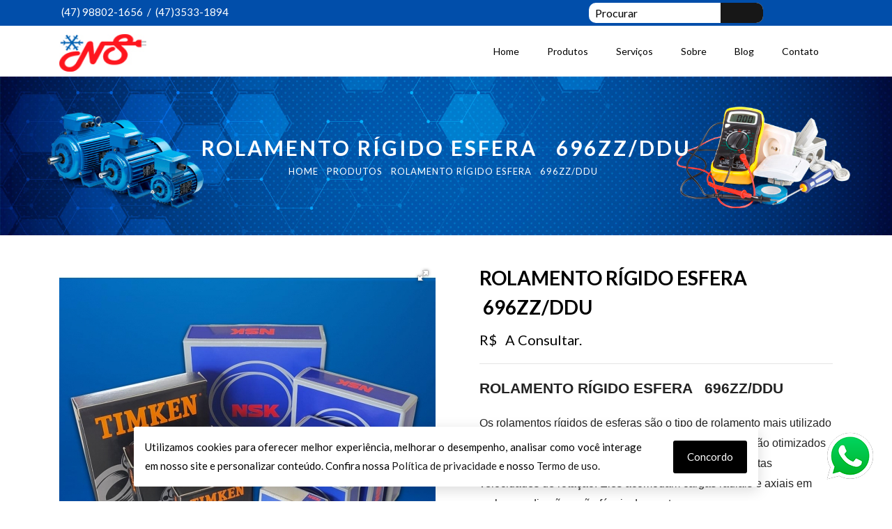

--- FILE ---
content_type: text/html; charset=UTF-8
request_url: https://www.refrigeracaons.com.br/produtos/rolamento-rigido-esfera%C2%A0-%C2%A0696zz-ddu-72.html
body_size: 6103
content:

<!DOCTYPE html>
<html lang="pt-br">
<head>

	<meta charset="utf-8">

	<title>ROLAMENTO RÍGIDO ESFERA   696ZZ/DDU - Refrigeração NS</title>
	<meta name="robots" content="index, follow">
	<meta name="description" content="ROLAMENTO RÍGIDO ESFERA   696ZZ/DDU - Somos uma empresa voltada para a refrigeração comercial, automação, motores elétricos e venda de materiais elétricos. Trabalhando com refrigeração, automação e motores elétricos." />
	<link rel="canonical" href="https://www.refrigeracaons.com.br/produtos/rolamento-rigido-esfera - 696zz-ddu-72.html"/>
	<meta name="google-site-verification" content="JDsned3yK-KegUWvLLRpqXb1BwD7KjC1lmhVNLxHVD8" />  
	<meta property="og:site_name" content="Refrigeração NS" />
	<meta property="og:title" content="ROLAMENTO RÍGIDO ESFERA   696ZZ/DDU - Refrigeração NS"/>
	<meta property="og:type" content="article"/>  
	<meta property="og:description" content="ROLAMENTO RÍGIDO ESFERA   696ZZ/DDU - Somos uma empresa voltada para a refrigeração comercial, automação, motores elétricos e venda de materiais elétricos. Trabalhando com refrigeração, automação e motores elétricos."/>
	<meta property="og:url" content="https://www.refrigeracaons.com.br/produtos/rolamento-rigido-esfera - 696zz-ddu-72.html"/>
	<meta property="og:image" content="https://www.refrigeracaons.com.br/images/logo-face.png?v=1.0"/>
	<meta property="og:image:width" content="350"/>
	<meta property="og:image:height" content="350"/>
	<meta property="og:image:alt" content="ROLAMENTO RÍGIDO ESFERA   696ZZ/DDU - Refrigeração NS"/>
	<meta name="twitter:card" content="summary"/>
	<meta name="twitter:title" content="ROLAMENTO RÍGIDO ESFERA   696ZZ/DDU - Refrigeração NS"/>
	<meta name="twitter:domain" content="Refrigeração NS"/>
	<meta name="twitter:image" content="https://www.refrigeracaons.com.br/images/logo-face.png?v=1.0"/>        
	<meta name="viewport" content="width=device-width, initial-scale=1, maximum-scale=1">

	<link rel="apple-touch-icon" sizes="180x180" href="https://www.refrigeracaons.com.br/images/icons/apple-touch-icon.png?v=1">
	<link rel="icon" type="image/png" sizes="32x32" href="https://www.refrigeracaons.com.br/images/icons/favicon-32x32.png?v=1">
	<link rel="icon" type="image/png" sizes="194x194" href="https://www.refrigeracaons.com.br/images/icons/favicon-194x194.png?v=1">
	<link rel="icon" type="image/png" sizes="192x192" href="https://www.refrigeracaons.com.br/images/icons/android-chrome-192x192.png?v=1">
	<link rel="icon" type="image/png" sizes="16x16" href="https://www.refrigeracaons.com.br/images/icons/favicon-16x16.png?v=1">
	<link rel="mask-icon" href="https://www.refrigeracaons.com.br/images/icons/safari-pinned-tab.svg?v=1" color="#1A2959">
	<!-- <link rel="shortcut icon" href="https://www.refrigeracaons.com.br/images/icons/favicon.ico?v=1"> -->

	<meta name="apple-mobile-web-app-status-bar-style" content="#1A2959">
	<meta name="msapplication-navbutton-color" content="#1A2959">
	<meta name="msapplication-TileColor" content="#1A2959">
	<meta name="msapplication-TileImage" content="https://www.refrigeracaons.com.br/images/icons/mstile-144x144.png?v=1">
	<meta name="msapplication-config" content="https://www.refrigeracaons.com.br/images/icons/browserconfig.xml?v=1">
	<meta name="theme-color" content="#1A2959">

	<!-- ADICIONAR OS CSS AQUI DENTRO ALTERADO -->

	<link href="https://fonts.googleapis.com/css?family=Lato:100,300,400,700,900" rel="stylesheet">
	<link href="https://fonts.googleapis.com/css?family=Roboto+Condensed:300,400,700" rel="stylesheet">
	<link rel="stylesheet" href="https://www.refrigeracaons.com.br/css/open-iconic-bootstrap.min.css?v=1">
	<link rel="stylesheet" href="https://www.refrigeracaons.com.br/css/animate.css?v=1">
	<link rel="stylesheet" href="https://www.refrigeracaons.com.br/css/owl.carousel.min.css?v=1">
	<link rel="stylesheet" href="https://www.refrigeracaons.com.br/css/owl.theme.default.min.css?v=1">
	<link rel="stylesheet" href="https://www.refrigeracaons.com.br/css/magnific-popup.css?v=1">
	<link rel="stylesheet" href="https://www.refrigeracaons.com.br/css/aos.css?v=1">
	<link rel="stylesheet" href="https://www.refrigeracaons.com.br/css/ionicons.min.css?v=1">
	<link rel="stylesheet" href="https://www.refrigeracaons.com.br/css/bootstrap-datepicker.css?v=1">
	<link rel="stylesheet" href="https://www.refrigeracaons.com.br/css/jquery.timepicker.css?v=1">
	<!-- 	<link rel="stylesheet" href="https://www.refrigeracaons.com.br/css/flaticon.css?v=1"> -->
	<link rel="stylesheet" href="https://www.refrigeracaons.com.br/css/icomoon.css?v=1">
	<link rel="stylesheet" href="https://www.refrigeracaons.com.br/css/style.css?v=1">
	<link rel="stylesheet" href="https://www.refrigeracaons.com.br/css/responsive.css?v=1">

	<link href="https://www.refrigeracaons.com.br/js/progressively/progressively.css?v=1" rel="stylesheet" type="text/css"/>
	<script src="https://www.refrigeracaons.com.br/js/progressively/progressively.js?v=1" type="text/javascript"></script>

	<!-- FIM  OS CSS AQUI DENTRO -->

	
<script src="https://www.refrigeracaons.com.br/js/jquery-3.2.1.min.js?v=1"></script>
<script src="https://www.refrigeracaons.com.br/js/bootstrap.min.js?v=1"></script>
<script src="https://www.refrigeracaons.com.br/js/jquery.min.js?v=1"></script>
<script src="https://www.refrigeracaons.com.br/js/owl.carousel.min.js?v=1"></script>
<link rel="stylesheet" href="https://cdn.jsdelivr.net/gh/fancyapps/fancybox@3.5.2/dist/jquery.fancybox.min.css?v=1" />
<link rel="stylesheet" href="https://www.refrigeracaons.com.br/css/custom.css?v=1">
</head>
<body class="body" data-spy="scroll" data-target=".header" data-offset="60">

	
					<div>
				<div class="header-top ">
					<div class="container">
						<div class="row">
							<div class="col-md-8 mt-1">
								<p class="text-left"><i class="fa fa-whatsapp" aria-hidden="true"></i>&nbsp;(47) 98802-1656 &nbsp;/&nbsp; (47)3533-1894</p>
								<a rel="noreferrer" target="_blank" href="https://www.facebook.com/RefrigeracaoNS"><span class="text-white icon-facebook"></span></a>
							</div>
							<div class="col-md-3 mt-1">
								<form action="busca.html" method="GET" id="form-search" class="subscribe-form">
									<div class="form-group d-flex">
										<input class="form-control-sm" type="text" class="form-control " name="s" placeholder="Procurar">
										<button class="submit "><i class="fa fa-search" aria-hidden="true"></i></button>
									</div>
								</form>
							</div>
							<div class="col-md-1 mt-1">
								<p class="text-right ">
									<a rel="noreferrer" class="text-white" target="_blank" href="https://www.facebook.com/RefrigeracaoNS"><i class="fa fa-facebook" aria-hidden="true"></i></a>&nbsp;&nbsp;&nbsp;<a class="text-white" target="_blank" href="https://www.instagram.com/refrigeracao.ns/"><i class="fa fa-instagram" aria-hidden="true"></i></a>
								</p>
							</div>
						</div>
					</div>
				</div>
				<nav class="navbar navbar-expand-lg navbar-dark ftco_navbar bg-dark ftco-navbar-light ftco-navbar-light-2" id="ftco-navbar">
					<div class="container">
						<a class="navbar-brand" href="https://www.refrigeracaons.com.br/">
							<img class="logo" src="https://www.refrigeracaons.com.br/img/logo.jpg" alt="Refrigeração NS">
						</a>
						<button class="navbar-toggler" type="button" data-toggle="collapse" data-target="#ftco-nav" aria-controls="ftco-nav" aria-expanded="false" aria-label="Toggle navigation">
							<span class="oi oi-menu"></span> Menu
						</button>
						<div class="collapse navbar-collapse" id="ftco-nav">
							<ul class="navbar-nav ml-auto">
								<li class="nav-item"><a href="https://www.refrigeracaons.com.br/" class="nav-link  ">Home</a></li>
								<li class="nav-item"><a href="https://www.refrigeracaons.com.br/produtos" class="nav-link ">Produtos</a></li>
								<li class="nav-item"><a href="https://www.refrigeracaons.com.br/servicos.html" class="nav-link ">Serviços</a></li>
								<li class="nav-item"><a href="https://www.refrigeracaons.com.br/sobre.html" class="nav-link ">Sobre</a></li>
								<li class="nav-item"><a href="https://www.refrigeracaons.com.br/blog" class="nav-link ">Blog</a></li>
								<li class="nav-item"><a href="https://www.refrigeracaons.com.br/contato.html" class="nav-link ">Contato</a></li>
							</ul>
						</div>
					</div>
				</nav>
			</div>

			</header>

		<div class="hero-wrap hero-bread">
		<div class="container">
			<div class="row no-gutters slider-text align-items-center justify-content-center">
				<div class="col-md-9 ftco-animate text-center">
					<h1 class="mb-0 bread">ROLAMENTO RÍGIDO ESFERA   696ZZ/DDU</h1>
					
					<p class="breadcrumbs">
						<span class="mr-2"><a href="https://www.refrigeracaons.com.br/">Home</a></span>
						<span class="mr-2"><a href="https://www.refrigeracaons.com.br/produtos">Produtos</a></span>
						<span class="mr-2">ROLAMENTO RÍGIDO ESFERA   696ZZ/DDU</span>
					</p>
				</div>
			</div>
		</div>
	</div>
	<section class="ftco-section bg-">
		<div class="container">
			<div class="row">
				<div class="col-lg-6 mb-5 ftco-animate">
					<link  href="https://cdnjs.cloudflare.com/ajax/libs/fotorama/4.6.4/fotorama.css?v=1.1" rel="stylesheet">
					<script src="https://cdnjs.cloudflare.com/ajax/libs/fotorama/4.6.4/fotorama.js"></script>
					<div class="fotorama text-center" data-allowfullscreen="true" data-width="100%" data-nav="thumbs" data-autoplay="true">
						<img src="https://www.refrigeracaons.com.br/media/produto/foto-rolamento-rigido-esfera - 696zz-ddu-72.jpg?w=540&h=583&t=P&c=fff&q=100&v=2" alt="ROLAMENTO RÍGIDO ESFERA   696ZZ/DDU">
											</div>

									</div>

				<div class="col-lg-6 product-details pl-md-5 ftco-animate">
					<h3>ROLAMENTO RÍGIDO ESFERA   696ZZ/DDU</h3>

										<p class="price">


													<span class="price-sale">R$ &nbsp A Consultar.</span>
											</p>			
					<hr>
					<p><p style="margin-left:0cm; margin-right:0cm"><span style="font-size:12pt"><span style="font-family:&quot;Times New Roman&quot;,serif"><strong><span style="font-size:16.0pt"><span style="background-color:white"><span style="font-family:&quot;Arial&quot;,sans-serif"><span style="color:#232323">ROLAMENTO R&Iacute;GIDO ESFERA&nbsp; &nbsp;696ZZ/DDU</span></span></span></span></strong></span></span></p>

<p style="margin-left:0cm; margin-right:0cm"><span style="font-size:12pt"><span style="font-family:&quot;Times New Roman&quot;,serif"><span style="background-color:white"><span style="font-family:&quot;Arial&quot;,sans-serif"><span style="color:#232323">Os rolamentos r&iacute;gidos de esferas s&atilde;o o tipo de rolamento mais utilizado e s&atilde;o particularmente vers&aacute;teis. Eles t&ecirc;m baixo atrito e s&atilde;o otimizados para gerar baixo ru&iacute;do e baixa vibra&ccedil;&atilde;o, o que permite altas velocidades de rota&ccedil;&atilde;o. Eles acomodam cargas radiais e axiais em ambas as dire&ccedil;&otilde;es, s&atilde;o f&aacute;ceis de montar e requerem menos manuten&ccedil;&atilde;o do que outros tipos de rolamentos.</span></span></span></span></span></p>

<p style="margin-left:0cm; margin-right:0cm"><span style="font-size:12pt"><span style="font-family:&quot;Times New Roman&quot;,serif"><strong><span style="font-size:11.0pt"><span style="color:#2f5597">**Obs.: Os rolamentos poder&atilde;o ser de marcas diferentes.</span></span></strong></span></span></p>

<p style="margin-left:0cm; margin-right:0cm"><span style="font-size:12pt"><span style="font-family:&quot;Times New Roman&quot;,serif"><strong><span style="font-size:13.5pt">Solicite o pedido via Whatsapp!</span></strong></span></span></p>

<p style="margin-left:0cm; margin-right:0cm"><span style="font-size:12pt"><span style="font-family:&quot;Times New Roman&quot;,serif">Atenciosamente,</span></span></p>

<p style="margin-left:0cm; margin-right:0cm"><span style="font-size:12pt"><span style="font-family:&quot;Times New Roman&quot;,serif"><em>Equipe NS.</em></span></span></p></p>

										
				</div>
				

				<div class="container my-3">
									</div>
				<div class="col-md-12">
					<h4>Solicite um orçamento</h4>
					<form class=" form-area form-contact contact_form text-right" action="" method="post" id="formContatoProduto">
						<input type="hidden" name="token_csw" value="c4d394ccf8c84c5c41f0a7496a726f8f">
						<input type="hidden" name="conversion_identifier" value="Orcamento">
						<input type="hidden" name="conversion_type" value="lead">
						<input type="hidden" name="conversion_lgpd_aceite" value="">
						<input type="hidden" name="conversion_url" value="https://www.refrigeracaons.com.br/produtos/rolamento-rigido-esfera - 696zz-ddu-72.html">
						<input type="hidden" name="conversion_redirect_to" value="https://www.refrigeracaons.com.br/obrigado-orcamento.html"/>

						<input type="hidden" value="72 - ROLAMENTO RÍGIDO ESFERA   696ZZ/DDU" name="produto">

						<div class="form-group rounded">
							<input class="form-control round" name="nome" id="nome" placeholder="Nome *"  type="text">
						</div>
						<div class="row">
							<div class="form-group col-md-6">
								<input class="form-control  round" name="email" id="email" placeholder="E-mail *"  type="email">
							</div>
							<div class="form-group col-md-6">
								<input class="form-control round" name="telefone" id="telefone" placeholder="Telefone *"  type="tel">
							</div>
						</div>
						<div class="form-group">

							<input class="form-control round" name="cidade" id="cidade" placeholder="Cidade*"  type="text">
						</div>

						

						<div class="form-group textarea">
							<textarea cols="30" rows="4" class="common-textarea form-control formContato borda round" name="mensagem" id="mensagem" placeholder="Mensagem *"></textarea>
						</div>
						<div class="form-group">
							<p class="text-black mb-0 text-center">Ao informar meus dados, eu concordo com a <a href="https://www.refrigeracaons.com.br/privacidade.html" class="text-black">Política de Privacidade</a> e com os <a href="https://www.refrigeracaons.com.br/termos-de-uso.html" class="text-black">Termos de Uso.</a></p><br>
							<button id="btnOrcamento" style="background: #005fae !important; color: #fff !important;" type="submit" class="btn btn-block round py-3 px-5">Solicitar <i class="fa fa-paper-plane text-white" aria-hidden="true"></i></button>
						</div>
					</form>
				</div>

			</div>
		</div>
	</section>

<script>$('#liprodutos').addClass('active');</script>
            <div class="fade chat-whats"  >
                <a href="https://api.whatsapp.com/send?phone=5547988021656&text=Olá%20quero%20mais%20informações%20sobre%20seus%20produtos/serviços!" target="_blank" >
                    <img src="https://logo.completa.website/logo/logo-whatsapp.png" alt="Chamar no WhatsApp">          
                </a>
            </div>

            <script type="text/javascript">
                setTimeout(function(){$(".chat-whats").removeClass("fade").addClass("show")},2000);
            </script> 
            <style>
                .btn-whatsapp{background-color:#18990e}.chat-whats{z-index:999;position:fixed;bottom:30px;right:25px;cursor:pointer;overflow:hidden}@media (max-width:768px){.chat-whats{bottom:0!important;margin-bottom:0!important;right:0!important;padding:20px}.chat-whats img{width:60px!important;float:right}}
            </style>
            <div class="alert alert-dismissible fade aviso-cookies">
                <div class="row">
                    <div class="col-md-10">
                        <p class="texto-cookies" align="justify">Utilizamos cookies para oferecer melhor experiência, melhorar o desempenho, analisar como você interage em nosso site e personalizar conteúdo. Confira nossa <a href="https://www.refrigeracaons.com.br/politica-de-privacidade.html">Política de privacidade</a> e nosso <a href="https://www.refrigeracaons.com.br/termo-de-uso.html">Termo de uso.</a></p>             
                    </div>
                    <div class="col-md-2">
                        <div data-dismiss="alert" aria-label="Close">
                            <p class="aceitar-cookies">Concordo</p>
                        </div>
                    </div>
                </div>
            </div>
            <script type="text/javascript">
                setTimeout(function(){$(".aviso-cookies").removeClass("fade").addClass("show")},1000);
                $(".aceitar-cookies").on("click", function (event){
                    var date, expires;
                    date = new Date();
                    date.setTime(date.getTime()+(365*24*60*60*1000));
                    expires = "; expires="+date.toUTCString();
                    document.cookie = "cookieConsentStatus"+"=21/01/2026 19:34:18"+expires+"; path=/";
                });
            </script>
            <style>
                .texto-cookies a:hover{color:#000}.show{display:block}.aceitar-cookies{color:#fff;background-color:#000;text-align:center;margin:9px 5px 0 10px;padding:10px 5px;border-radius:3px;cursor:pointer}.texto-cookies{color:#000;padding:5px 5px;margin:0}.aviso-cookies{color:#000;z-index:999;position:fixed;bottom:5px;left:15%;width:70%;box-shadow:0 5px 20px rgba(0,0,0,.15)!important;border-radius:3px;background:#fff;padding:10px 10px}@media (max-width:768px){.aviso-cookies{z-index:999;bottom:0!important;margin-bottom:0!important;left:0;width:100%!important;border-radius:0;padding:20px}}
            </style> 

	<footer class="ftco-footer bg-light ftco-section">
		<div class="container">
			<div class="row ">
				<div class="col-md">
					<div class="ftco-footer-widget text-center">
						<img src="https://www.refrigeracaons.com.br/img/logo-negativa.png" alt="Logo" style="width: 190px" class="mb-2">
						<ul class="ftco-footer-social list-unstyled ">
							<li class="ftco-animate"><a target="_blank" rel="noreferrer" href="https://www.facebook.com/RefrigeracaoNS"><span class="text-white icon-facebook"></span></a></li>
							<li class="ftco-animate"><a target="_blank" rel="noreferrer" href="https://www.instagram.com/refrigeracao.ns/"><span class="text-white icon-instagram"></span></a></li>
						</ul>
					</div>
				</div>
				<div class="col-md">
					<div class="ftco-footer-widget mb-1 mr-md-5 text-center">
						<h2 class="ftco-heading-2 text-white">Menu</h2>
						<div class="row">
							<div class="col-md-6">
								<ul class="list-unstyled">
									<li><a href="https://www.refrigeracaons.com.br/" class="d-block">Home</a></li>
									<li><a href="https://www.refrigeracaons.com.br/produtos" class="d-block">Produtos</a></li>
									<li><a href="https://www.refrigeracaons.com.br/servicos" class="d-block">Servicos</a></li>
								</ul>
							</div>
							<div class="col-md-6">
								<ul class="list-unstyled">
									<li><a href="https://www.refrigeracaons.com.br/sobre.html" class="d-block">Sobre</a></li>						
									<li><a href="https://www.refrigeracaons.com.br/servicos.html">Serviços</a></li>
									<li><a href="https://www.refrigeracaons.com.br/blog">Blog</a></li>
								</ul>
							</div>
						</div>
					</div>
				</div>
				<div class="col-md">
					<div class="ftco-footer-widget mb-1">
						<h2 class="ftco-heading-2 text-white ml-4">Entre em contato</h2>
						<div class="block-23 mb-3">
							<ul>
								<li><span class="icon icon-phone"></span><span class="text mx-3">(47) 3533-1894 / (47) 3533-4685</span></li>
								<li><span class="icon icon-whatsapp"></span><span class="text mx-3">(47) 98802-1656</span></li>
								<li><span class="icon icon-envelope"></span><span class="text mx-3"><a href="/cdn-cgi/l/email-protection" class="__cf_email__" data-cfemail="b4d7dbdac0d5c0dbf4c6d1d2c6ddd3d1c6d5d7d5db9ad7dbd99ad6c6">[email&#160;protected]</a></span></li>
							</ul>
						</div>
					</div>
				</div>
			</div>
			<div class="row">
				<div class="col-md-12 text-center">
					<p class="text-left text-black copyright" >
						<div class="d-none d-lg-block d-md-block text-left">
							© 2026 Refrigeração NS.Todos os direitos reservados. <a href="https://www.refrigeracaons.com.br/privacidade.html" class="text-white">Política de privacidade.</a> <a href="https://www.refrigeracaons.com.br/termos-de-uso.html" class="text-white">Termos de Uso.</a>
							<span class="pull-right text-right ">
								<a target="_blank" href="https://www.completaweb.com.br?utm_source=cliente&utm_medium=site&utm_campaign=refrigeracaons" title="Desenvolvido por Completa Content">
									<img src="https://logo.completa.website/logo/logo-completaweb-24x24-b.png?v=1" alt='Logo CompletaWeb' >
								</a>
							</span>
						</div>
					</p>
				</div>
			</div>
		</div>
	</footer>



	<!-- ADICIONAR OS JS AQUI DENTRO -->

	<script data-cfasync="false" src="/cdn-cgi/scripts/5c5dd728/cloudflare-static/email-decode.min.js"></script><script src="https://www.refrigeracaons.com.br/js/popper.min.js?v=1"></script>
	<script src="https://www.refrigeracaons.com.br/js/jquery.easing.1.3.js?v=1"></script>
	<script src="https://www.refrigeracaons.com.br/js/jquery.waypoints.min.js?v=1"></script>
	<script src="https://www.refrigeracaons.com.br/js/owl.carousel.min.js?v=1"></script>
	<script src="https://www.refrigeracaons.com.br/js/jquery.magnific-popup.min.js?v=1"></script>
	<script src="https://www.refrigeracaons.com.br/js/aos.js?v=1"></script>
	<script src="https://www.refrigeracaons.com.br/js/jquery.animateNumber.min.js?v=1"></script>
	<script src="https://www.refrigeracaons.com.br/js/bootstrap-datepicker.js?v=1"></script>
	<script src="https://www.refrigeracaons.com.br/js/scrollax.min.js?v=1"></script>
	<script src="https://www.refrigeracaons.com.br/js/main.js?v=1"></script>

	<!-- ADICIONAR OS JS AQUI DENTRO -->

	<script src="https://www.refrigeracaons.com.br/js/flowtype.js?v=1"></script>
	<script src="https://kit.fontawesome.com/c81cb768ef.js" crossorigin="anonymous"></script>
	<script src="https://www.refrigeracaons.com.br/js/mask.js?v=1"></script>
	<script src="https://cdnjs.cloudflare.com/ajax/libs/jquery.form/4.3.0/jquery.form.min.js" integrity="sha512-YUkaLm+KJ5lQXDBdqBqk7EVhJAdxRnVdT2vtCzwPHSweCzyMgYV/tgGF4/dCyqtCC2eCphz0lRQgatGVdfR0ww==" crossorigin="anonymous" referrerpolicy="no-referrer"></script>
	<script src="https://cdnjs.cloudflare.com/ajax/libs/jquery-cookie/1.4.1/jquery.cookie.min.js" integrity="sha512-3j3VU6WC5rPQB4Ld1jnLV7Kd5xr+cq9avvhwqzbH/taCRNURoeEpoPBK9pDyeukwSxwRPJ8fDgvYXd6SkaZ2TA==" crossorigin="anonymous" referrerpolicy="no-referrer"></script>
	<script src="https://cdn.jsdelivr.net/npm/sweetalert2@11.0.18/dist/sweetalert2.all.min.js"></script>
	<script src="https://cdn.jsdelivr.net/gh/fancyapps/fancybox@3.5.2/dist/jquery.fancybox.min.js?v=1"></script>
	<script type="text/javascript" src="//cdn.jsdelivr.net/npm/slick-carousel@1.8.1/slick/slick.min.js?v=1"></script>

	<script>
		progressively.init({
			delay: 50,
			throttle: 300,
			imgload: function (elem) {
				console.log(elem);
			},
			afterload: function () {
				console.log('All images have finished loading!');
			}
		});

		$( document ).ready(function() {
			$("form").not('#form-search').ajaxForm({
				url: 'https://www.refrigeracaons.com.br/_classConversion.php', 
				type: 'post',
				success: function (eDataReturn) {
					if (eDataReturn.substr(0,7) == "sucesso") {
						window.location.href = eDataReturn.substr(8);
					} else {
						Swal.fire({
							icon: 'error',
							title: 'Oops...',
							html: eDataReturn
						});
					}
				}
			});
		});
	</script>



<script defer src="https://static.cloudflareinsights.com/beacon.min.js/vcd15cbe7772f49c399c6a5babf22c1241717689176015" integrity="sha512-ZpsOmlRQV6y907TI0dKBHq9Md29nnaEIPlkf84rnaERnq6zvWvPUqr2ft8M1aS28oN72PdrCzSjY4U6VaAw1EQ==" data-cf-beacon='{"version":"2024.11.0","token":"43380d69c5d64c5aa7d88da95a31070b","r":1,"server_timing":{"name":{"cfCacheStatus":true,"cfEdge":true,"cfExtPri":true,"cfL4":true,"cfOrigin":true,"cfSpeedBrain":true},"location_startswith":null}}' crossorigin="anonymous"></script>
</body>
</html>

 

--- FILE ---
content_type: text/css
request_url: https://www.refrigeracaons.com.br/css/responsive.css?v=1
body_size: 47
content:
@media (max-width: 575.98px) {
    .hero-bg img {
        height: 100%;
        width: auto;
    }
    .address-menu {
        display: none;
    }
    a.menu-link {
        font-size: 30px;
    }

    .service-item {
        width: 100% !important;
    }

    .about-text-bg {
        display: none;
    }

    .left-bg {
        display: none
    }

    .right-bg {
        display: none;
    }

    .toggle-btn::before {
        display: none;
    }
    .hero-title h1 {
        font-size: 40px;
    }
    .links::before {
        display: none;
    }
    .news-text p {
        display: none;
    }
    .hero-title {
        padding: 0 30px;
    }
}

/* // Extra small devices (portrait phones, less than 576px) */
@media (min-width: 575.98px) and (max-width: 767.98px) {
    .address-menu {
        display: none;
    }
    .links::before {
        display: none;
    }
    .left-bg {
        display: none
    }

    .right-bg {
        display: none;
    }
    .toggle-btn::before {
        display: none;
    }
    .hero-title h1 {
        font-size: 40px;
    }
    .news-text p {
        display: none;
    }
}

/* // Small devices (landscape phones, less than 768px) */
@media (min-width: 767.98px) and (max-width: 991.98px) {
  

    .left-bg {
        display: none
    }

    .right-bg {
        display: none;
    }
}

/* // Medium devices (tablets, less than 992px) */
@media (min-width: 992px) and (max-width: 1199.98px) {

    .left-bg {
        display: none
    }

    .right-bg {
        display: none;
    }

}

/* // Large devices (desktops, less than 1200px) RETINA */
@media (min-width: 1200px) and (max-width: 4000px) {
    .work-item {
        height: 350px;
    }

    .mt-60-lg {
        margin-top: 60px !important;
    }


}

--- FILE ---
content_type: text/css
request_url: https://www.refrigeracaons.com.br/js/progressively/progressively.css?v=1
body_size: -65
content:
/*
 * progressively 1.0.0
 * https://github.com/thinker3197/progressively
 * @license MIT licensed
 *
 * Copyright (C) 2016 Ashish
 */

.progressive {
    overflow: hidden;
    position: relative;
    background: #fff;
}

.progressive__img {
    width: 100%;
    height: 100%;
    
    -webkit-transform: translateZ(0);
            transform: translateZ(0);
}

.progressive--not-loaded {
    filter: blur(30px);
    -webkit-filter: blur(30px);
}

.progressive--is-loaded {
    filter: blur(20px);
    -webkit-filter: blur(20px);
    -webkit-animation: sharpen 0.5s both;
    animation: sharpen 0.5s both;
}

@-webkit-keyframes sharpen {
    from {
        filter: blur(20px);
        -webkit-filter: blur(20px);
    }
    to {
        filter: blur(0px);
        -webkit-filter: blur(0px);
    }
}

@keyframes sharpen {
    from {
        filter: blur(20px);
        -webkit-filter: blur(20px);
    }
    to {
        filter: blur(0px);
        -webkit-filter: blur(0px);
    }
}

--- FILE ---
content_type: text/css
request_url: https://www.refrigeracaons.com.br/css/custom.css?v=1
body_size: 1312
content:
.body{
  color: #000;
}

.nossos-produtos{
	text-transform: uppercase;
  font-size: 70px;
  color: #fff;
  font-weight: bold;
  text-shadow: 1px 1px 1px black;
}

.copyright{
 font-size: 11px;
}


.img-ambiente{
  width: 100% !important;
  height: 90% !important;
}

.round{
  border-radius: 15px !important;
}

#btnReceberNovidades{
  margin: 3px;
  border: 0px;
}

.parallax-produtos {
  background-image: url(../images/bg_5.jpg);
  min-height: 100%;
  padding-top: 10%;
  padding-bottom: 8.5%; 
  background-attachment: fixed;
  background-position: center;
  background-repeat: no-repeat;
  background-size: cover;
}

.parallax-estatisticas {
  background-image: url(../images/bg_4.jpg);
  min-height: 100%;
  padding-top: 10%;
  padding-bottom: 10%; 
  background-attachment: fixed;
  background-position: center;
  background-repeat: no-repeat;
  background-size: cover;
}

.preco-old{
	font-size: 21px !important;
  text-decoration: line-through !important;
  color: #b3b3b3 !important;
}

.textarea{
  height: 100px
}

.sombra{
  text-shadow: 1px 1px 3px black;
}

.texto-banner{
  justify-content: center;
  align-items: center;
  margin-bottom: 3%;
}



.menu-ativo{
  font-weight: bold !important;
}

.form-group #btnOrcamento{
  text-align: center !important;
}

.form-group #btnOrcamento:hoover {
  text-align: center !important;
  color: #FFF !important;
}

.img-prod {
  position: relative;
}

#image {
  position: absolute;
}

.texto {
  position: absolute;
  font-size: 32px;
  left: 50px;
  top: 127px;
}

.produto-minheight{
  min-height: 145px;
}

.active-negrito{
  font-weight: bold !important;
}

.img-sobre{
  width: 100%;
}

footer{
  line-height:0.5!important;
}

.min-descricao{
  min-height: 50px;
}

@media (min-width: 176px) {
  .texto {
    font-size: 32px;
    left: 50px;
    top: 10px;
  }
}
@media (min-width: 576px) {
  .texto {
    font-size: 32px;
    left: 50px;
    top: 10px;
  }
}
@media (min-width: 768px) {
  .texto {
    font-size: 32px;
    left: 50px;
    top: 160px;
  }s
}
@media (min-width: 992px) {
 .texto {
  font-size: 32px;
  left: 50px;
  top: 228px;
}
}
@media (min-width: 1200px) {
  .texto {
    font-size: 32px;
    left: 50px;
    top: 230px;
  }
}

.h-30{
  height: 30px !important;
  vertical-align: middle !important;
}

.border-btn{
  margin: 3px !important;
}

.full-search{
  display: none;
}

.page-link:hover{
  color: #403d3e;
}

.desconto{
  color: white;
  background-color: ;
  border-radius: 5px;
  padding: 5px;
}

.ftco-navbar-light.ftco-navbar-light-2 {
  z-index: 10;
}
.mercado-livre{
  width: 85px;
  margin-top: 25px;
}

.btn.btn-primary:hover {
  color: #000;
}
.ftco-footer {
  padding-bottom: 12px;
  padding-top: 40px!important;
}

.hero-wrap.hero-bread {
  background: #f8f9fa !important;
}
.btn-blue {
  background: #014eaa !important; 
  color: #fff !important;
}
.banner-instalacao {
  background-image: url(../images/banner/banner-instalacao.jpg);
  min-height: 100%;
  padding-top: 10%;
  padding-bottom: 15%; 
  background-position: center;
  background-repeat: no-repeat;
  background-size: cover;
}
.banner-manutencao {
  background-image: url(../images/banner/banner-manutencao.jpg);
  min-height: 100%;
  padding-top: 10%;
  padding-bottom: 15%; 
  background-position: center;
  background-repeat: no-repeat;
  background-size: cover;
}

.ftco-section {
  padding-top: 40px !important;
}
.img-float {
  float: right;
}

.ftco-navbar-light .navbar-nav > .nav-item > .nav-link {
  color: black;
}

.hero-wrap.hero-bread {
  padding: 80px;
  background-image: url(../images/banner/bg-menu.jpg)!important;

  background-size: cover !important;
  background-repeat: no-repeat !important;
  background-position: center center !important;
}

.hero-wrap .slider-text .bread {
  margin-top: 0px;
  font-weight: bold;
  color: #fff;
  font-size: 30px;
}

.hero-wrap .slider-text .breadcrumbs span, .hero-wrap .slider-text .breadcrumbs span a {
  color: #fff;
}


.logo{
  width: 125px;
  padding-top: 5px;
}

.ftco-footer {
  font-size: 16px;
  color: #ffffff;
  background-color: #014eaa !important;
}

.header-top {
  padding: 0px 0;
  background: #014eaa;
  color: white;
  height: 37px;
}

.btn-voltar {
  color: #fff;
  background-color: #1d2124;
  border-color: #1d2124;
}

.btn-voltar:hover {
  color: #fff;
  background-color: #014eaa;
  border-color: #1d2124;
}

.ftco-section-more{
  padding: 0px;
}

.ftco-section-more .heading-section h2 {
  font-weight: 700;
  font-size: 90px;
  line-height: 80px;
  color: #fff;
  letter-spacing: 0;
  text-align: center;
  padding: 150px 50px;
}

.blog-entry .text .heading {
  margin-bottom: 0px !important;
}

.ftco-navbar-light .navbar-nav > .nav-item > .nav-link:hover {
  color: #014eaa; 
}

.servico-section {
  background: #efefef;
  padding: 20px !important;
}

.container-instalacao {
  background: #efefef; 
}

.bg-blue {
  background-color: #014eaa;
}

.highlight {
  font-size: 16px;
}

.container-servicos {
  float: left;
  width: 100%;
}

.fs-14{
  font-size: 14px;
}

.swal2-styled.swal2-confirm {
  background-color: #014eaa;
}

#divBusca{
  background-color:#E0EEEE;
  border:solid 2px #014eaa;
  border-radius:10px;
  width:300px;
  height:30px;
}

#txtBusca{
  float:left;
  background-color:transparent;
  padding-left:5px;
  font-size:18px;
  border:none;
  height:32px;
  width:191px;
}

#btnBusca{
  border:none;
  float:left;
  height:28px;
  border-radius:0 7px 7px 0;
  width:70px;
  font-weight:bold;
  background:#014eaa;
}

.subscribe-form .form-group input {
  line-height: 0.4;
}

.subscribe-form .form-group .submit {
  background: #171717 !important;
  width: 63px !important;
  font-size: 12px;
  border-radius: 0px 10px 10px 0px;
  border: none;
}

.subscribe-form .form-group {
  background: #fff;
  border: none;
  width: 250px;
  border-radius: 10px;
}

textarea:focus, input:focus, select:focus {
  box-shadow: 0 0 0 0;
  border: 0 none;
  outline: 0;
}

.pd-pesquisa-mobile {
  padding: 0.25rem 2rem;
}

.bg-mobile {
  background: #f4f3f3 !important;
}

--- FILE ---
content_type: text/javascript
request_url: https://www.refrigeracaons.com.br/js/progressively/progressively.js?v=1
body_size: 791
content:
/*!
 * progressively 1.0.0
 * https://github.com/thinker3197/progressively
 * @license MIT licensed
 *
 * Copyright (C) 2016 Ashish
 */

;
(function(root, factory) {
    if (typeof define === 'function' && define.amd) {
        define(function() {
            return factory(root);
        });
    } else if (typeof exports === 'object') {
        module.exports = factory;
    } else {
        root.progressively = factory(root);
    }
})(this, function(root) {

    'use strict';

    var progressively = {};

    var defaults, poll, onLoad, inodes;

    onLoad = function() {};

    function extend(primaryObject, secondaryObject) {
        var o = {};
        for (var prop in primaryObject) {
            o[prop] = secondaryObject.hasOwnProperty(prop) ? secondaryObject[prop] : primaryObject[prop];
        }
        return o;
    };

    function isHidden(el) {
        return (el.offsetParent === null);
    };

    function inView(el, view) {
        if (isHidden(el)) {
            return false;
        }

        var box = el.getBoundingClientRect();
        return (
            box.top >= 0 &&
            box.left >= 0 &&
            box.right <= (window.innerWidth || document.el.clientWidth) &&
            box.bottom <= (window.innerHeight || document.el.clientHeight) ||
            el.clientHeight >= window.innerHeight
        );

    };

    function loadImage(el) {
        setTimeout(function() {
            var img = new Image();

            img.onload = function() {
                el.classList.remove('progressive--not-loaded');
                el.classList.add('progressive--is-loaded');
                el.src = this.src;

                onLoad(el);
            };

            img.src = el.dataset.progressive;
        }, defaults.delay);
    };

    function listen() {
        if (!!poll)
            return;
        clearTimeout(poll);
        poll = setTimeout(function() {
            progressively.check();
            progressively.render();
            poll = null;
        }, defaults.throttle);
    }
    /*
     * default settings
     */

    defaults = {
        throttle: 300, //appropriate value, don't change unless intended
        delay: 100,
        onLoadComplete: function() {},
        onLoad: function() {}
    };

    progressively.init = function(options) {
        options = options || {};

        defaults = extend(defaults, options);

        onLoad = defaults.onLoad || onLoad;

        inodes = [].slice.call(document.querySelectorAll('.progressive__img'));

        progressively.render();

        if (document.addEventListener) {
            root.addEventListener('scroll', listen, false);
            root.addEventListener('load', listen, false);
        } else {
            root.attachEvent('onscroll', listen);
            root.attachEvent('onload', listen);
        }
    };

    progressively.render = function() {
        var elem;

        for (var i = inodes.length - 1; i >= 0; --i) {
            elem = inodes[i];

            if (inView(elem) && elem.classList.contains('progressive--not-loaded')) {
                loadImage(elem);
                inodes.splice(i, 1);
            }
        }

        this.check();
    };

    progressively.check = function() {
        if (!inodes.length) {
            defaults.onLoadComplete();
            this.drop();
        }
    }

    progressively.drop = function() {
        if (document.removeEventListener) {
            root.removeEventListener('scroll', listen);
        } else {
            root.detachEvent('onscroll', listen);
        }
        clearTimeout(poll);
    };

    return progressively;
});
